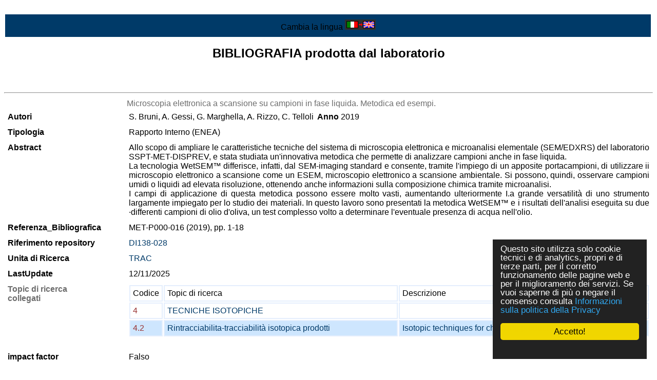

--- FILE ---
content_type: text/html
request_url: https://www.cross-tec.enea.it/tecnopolo/imple/listezoom.asp?nomenu=1&attiva_debug=0&rtdr=/tecnopolo/&lingua=it&xmlsrclista=/tecnopolo/imple/Bibliografia-lista.xml&k0=566
body_size: 10757
content:


<!-- End HEADER-->
<!-- Page Body -->


<!DOCTYPE HTML PUBLIC "-//W3C//DTD HTML 4.0 Transitional//EN" "http://www.w3.org/TR/1998/REC-html40-19980424/loose.dtd">





<html prefix="og: http://ogp.me/ns#" lang="it"  id="main">

<head>

	<link rel="shortcut icon" href="/tecnopolo/favicon.ico" >
	<link rel="alternate" type="application/rss+xml" title="RSS" href="/tecnopolo/rss/rss2.0.xml>">
	<link rel="stylesheet" type="text/css" href="/tecnopolo/styletabella.css"> <!-- primary CSS --> 
	<link rel="canonical" type="text/css" href="http://www.cross-tec.enea.it/tecnopolo/imple/listezoom.asp?lingua=it&xmlsrclista=/tecnopolo/imple/Bibliografia-lista.xml&k0=566">

	<title>BIBLIOGRAFIA  prodotta dal laboratorio</title>

	<link rel="stylesheet" type="text/css" href="/tecnopolo/css/newsletterstyle.css">
	<meta name="ROBOTS" content="INDEX, FOLLOW">
	<meta name="GOOGLEBOT" content="">	<meta http-equiv="Content-Language" content="it">
	<meta http-equiv="Content-Type" content="text-html; charset=Windows-1252">
	<meta name="language" content="it">
	<meta name="msvalidate.01" content="945BC6291C1A612FED1B27A1B89E4AF8">
	<meta name="google-site-verification" content="y8IiL9ZGlt_0sIEuNyXlmiqWI5TDIXXRMT1kI7asm9k">
	<meta property="og:title"  id="metaogtitle" content="CROSS-TEC, laboratorio di ricerca industriale"/>
	<meta property="og:type" content="website"/>
	<meta property="og:url" content="/tecnopolo/imple/listezoom.asp?nomenu=1&attiva_debug=0&rtdr=/tecnopolo/&lingua=it&xmlsrclista=/tecnopolo/imple/Bibliografia-lista.xml&k0=566"/>
	<meta property="og:image"  id="metaogimage" content="https://www.tecnopolo.enea.it/tecnopolo/images/LogoxFacebook3.png"/>
	<!-- non mandatory -->
	<!-- <meta property="og:video" content="http://myvideo.com"/> -->
	<meta property="og:description"  id="metaogdescription" content="CROSS-TEC Laboratorio Interoperabilità e virtualizzazione dei processi per reti di imprese, dedicato all'energia, la mobilità sostenibile, le smart city, i big data, le reti di imprese, le tecnologie ICT per l'interoperabilità e per la progettazione."/>
	<meta property="og:site_name" content="CROSS-TEC, laboratorio di ricerca industriale"/>
	<!-- twitter analytics -->
	<meta name="twitter:site" content="@EM2MxTCit">

	<meta name="Description" id="metadescription" content="CROSS-TEC Laboratorio Interoperabilità e virtualizzazione dei processi per reti di imprese, dedicato all'energia, la mobilità sostenibile, le smart city, i big data, le reti di imprese, le tecnologie ICT per l'interoperabilità e per la progettazione.">
	<meta name="Keywords" content="CROSS-TEC, Reti imprese, Interoperabilità, Standard, B2B, XML, eBusiness,Prototipazione rapida, Cad-cam beni culturali, Cad alto contenuto design,  Oreficeria, Test interoperabilità, Innovazione, Smart Energy Grid, UBL, PEPPOL, ebXML, Fattura elettronica, e-procurement, Collaborazioni, ebMS, CPPA, ebBP">


  	
  		
  	<!-- TOBECHECKED 11111111111111111111111111111 Dopo lo ri pubblica -->
  		<script type="text/javascript">	ver4=1;NS4=0;

	function getStyleObject(objectId) {
		if(document.getElementById && document.getElementById(objectId)) {
		  return document.getElementById(objectId).style;
		} else if (document.all && document.all(objectId)) {
		  return document.all(objectId).style;
		} else if (document.layers && document.layers[objectId]) {
		  return document.layers[objectId];
		} else {
		  return false;
		}
	}
	function showLayer(objectId) {
	var styleObject = getStyleObject(objectId);
	if(styleObject) {
	  styleObject.visibility = "visible";
	  return true;
	} else {
	  return false;
	}
}

	function hideLayer(objectId) {
		var styleObject = getStyleObject(objectId);
		if(styleObject) {
		  styleObject.visibility = "hidden";
		  return true;
		} else {
		  return false;
		}
	}	</script>

  	<!-- TOBECHECKED 22222222222222222222222222222 -->
	
	
	
	<script type="text/javascript">
		// OBSOLETO
		ausGoogleAnalyticsCode   = 'UA-42427035-3'; 
		ausGoogleAnalyticsDomain = 'enea.it';
		aus_pagina_login = '/spring2/login.asp?xmlsrclogin=/tecnopolo/login_setup.xml&lingua=it';
		aus_pagina_logout = '';
		windowLogInOut_width = '450';
		windowLogInOut_height= '350';
		
		
		aus_pagina_da_editare= '';
		XML_root_directory= '/tecnopolo/';
	</script>
	
	<!-- Global site tag (gtag.js) - Google Analytics -->
	<script async src="https://www.googletagmanager.com/gtag/js?id=G-ZLBGZY2R20"></script>
	<script>
	  window.dataLayer = window.dataLayer || [];
	  function gtag(){dataLayer.push(arguments);}
	  gtag('js', new Date());

	  gtag('config', 'G-ZLBGZY2R20');
	</script>

	<script type="text/javascript" src="/spring2/jscripts/webSPRING/globalWEB.js"></script>
  	
	
		<!-- ==== script LINKEDIN ====== -->
		<script type="text/javascript">
		function ldin_click(pURL, pTitle, pSummary, pSource) 
		{//pSummary, pSource, pURL, pTitle
		if (pSummary.length<=0)	
			{
			pSummary=document.title;
			}

		wnd=window.open('https://www.linkedin.com/shareArticle?mini=true&url=' + encodeURIComponent(pURL) + '&title='+encodeURIComponent(pTitle)+'&summary='+encodeURIComponent(pSummary)+'&source='+encodeURIComponent(pSource),'boh','toolbar=0,status=0,width=626,height=580');
		//wnd=window.open('https://www.linkedin.com/shareArticle?mini=true&url=' + encodeURIComponent(pURL) + '&summary='+encodeURIComponent(pSummary)+'&source='+encodeURIComponent(pSource),'boh','toolbar=0,status=0,width=626,height=580');
					    
		wnd.focus();
		}
		</script>
		
		<script type="text/javascript">
			function twitta(mioUrl, pSummary, pArgomenti) {
			// questa f. apre finestra con tweet
			// nota piero: chiama twitter e assegna TITOLO pagina se assente
			if (pSummary.length<=0)	
			{pSummary=document.title;}
							
			url = 'https://twitter.com/intent/tweet?url=';
			url = url+encodeURIComponent(mioUrl) + pArgomenti + '&source=tweetbutton&text=' + encodeURIComponent(pSummary);
			wnd=window.open(url,'','alwaysLowered=1,toolbar=0,location=0,directories=0,status=1,menubar=0,scrollbars=0,resizable=1,width=450,height=580');
			wnd.focus();
		}
		</script>
	
		
		<script type="text/javascript">(function(d, s, id) 
		{
		  var js, fjs = d.getElementsByTagName(s)[0];
		  if (d.getElementById(id)) return;
		  js = d.createElement(s); js.id = id;
		  js.src = "//connect.facebook.net/it_IT/all.js#xfbml=1";
		  fjs.parentNode.insertBefore(js, fjs);
		}(document, 'script', 'facebook-jssdk'));</script>
		<!-- relativo plugin
		<div class="fb-like" 
		data-href="http://www.enea.it" 
		data-send="true" 
		data-width="450" 
		data-show-faces="true"
		></div>
		-->
	

	
	<!-- Begin Cookie Consent plugin by Silktide - http://silktide.com/cookieconsent -->
	<script type="text/javascript">
		// window.cookieconsent_options = {"message":"Questo sito utilizza solo cookie tecnici e di analytics, propri e di terze parti, per il corretto funzionamento delle pagine web e per il miglioramento dei servizi. Se vuoi saperne di pi&ugrave; o negare il consenso consulta","dismiss":"OK","learnMore":"Informativa cookie","link":"http://www.informativa-privacy.html","theme":"dark-bottom"};
		// IT window.cookieconsent_options = {"message":"Questo sito utilizza solo cookie tecnici e di analytics, propri e di terze parti, per il corretto funzionamento delle pagine web e per il miglioramento dei servizi. Se vuoi saperne di pi&ugrave; o negare il consenso consulta","dismiss":"Accetto!","learnMore":"Informazioni sulla politica della Privacy","link":"http://www.cross-tec.enea.it/tecnopolo/imple/pgcl.asp?lingua=it&p=103&nomenu=1","theme":"dark-floating"};
		// EN window.cookieconsent_options = {"message":"This website uses cookies to ensure you get the best experience on our website","dismiss":"Got it!","learnMore":"More info","link":"http://www.cross-tec.enea.it/tecnopolo/imple/pgcl.asp?lingua=it&p=103&nomenu=1","theme":"dark-floating"};
		
		//window.cookieconsent_options = {"message":"This website uses cookies to ensure you get the best experience on our website","dismiss":"Got it!","learnMore":"More info","link":"http://www.cross-tec.enea.it/tecnopolo/imple/pgcl.asp?lingua=it&p=103&nomenu=1","theme":"dark-floating"};
		window.cookieconsent_options = {"message":"Questo sito utilizza solo cookie tecnici e di analytics, propri e di terze parti, per il corretto funzionamento delle pagine web e per il miglioramento dei servizi. Se vuoi saperne di pi&ugrave; o negare il consenso consulta","dismiss":"Accetto!","learnMore":"Informazioni sulla politica della Privacy","link":"http://www.cross-tec.enea.it/tecnopolo/imple/pgcl.asp?lingua=it&p=103&nomenu=1","theme":"dark-floating"};
		
		
	</script>
	<script type="text/javascript" 
	src="/spring2/jscripts/cookielaw/cookieconsent.js">
	</script>
	<!-- End Cookie Consent plugin -->
		
	
		
			
  		
</head>
			

	<!-- nomenu=1 o 4 -->
	<body style="background-color:#969495;">
	<div id="skip"><a href="#content">Vai al contenuto</a></div>
	<div style="background-color:white;width:100%;margin:auto;">
	
			<table width="100%"><tr class="nomenuHeader">
				<td class="nomenuHeader">
					<div >
									
					Cambia la lingua <a href="/tecnopolo/imple/listezoom.asp?lingua=en&amp;nomenu=1&amp;attiva_debug=0&amp;rtdr=/tecnopolo/&amp;xmlsrclista=/tecnopolo/imple/Bibliografia-lista.xml&amp;k0=566" title="Cambia la lingua">
		<img src='/tecnopolo/images/italiano.png' alt='Go to English Version'>
		</a>
	
					
					
					</div>
				</td>
			

			
			
			</tr></table>
			

<a name="content"  id="content"> </a>

		


<td class="td_colonne_2_3">
<title> </title>

      <p>
      <font>
      <h1><div align='center'>BIBLIOGRAFIA prodotta dal laboratorio</div></h1>
      </font><br><br>
      <a href="/tecnopolo/imple/liste.asp?ml=&opz=1&nomenu=1&nonext=0&attiva_debug=0&rtdr=/tecnopolo/&xmlsrclista=/tecnopolo/imple/Bibliografia-lista.xml&lingua=it&w=&wtext="
		target='_top' class='linkgenerico' title="Bibliografia">
		Lista di tutta la bibliografia 
		</a>
      <hr>
      

<!-- INIZIO LOOP RECORD ZOOM a-->


<table class='liste_recordtabella_zoom'>
<tr class="liste_primarigatabella">
<td  class='' valign='top' align='right'  width='140'>
<td class='liste_colonna2_zoom'  width='7'></td>

<td  class='liste_colonna3_zoom '>
<span  class='liste_valoreprimocampo_zoom'>Microscopia elettronica a scansione su campioni in fase liquida. Metodica ed esempi.</span>

		<script type="text/javascript">
		
		// change HTML title
		document.title=document.title+' - Microscopia elettronica a scansione su campioni in fase liquida. Metodica ed esempi.'; 
		
		//Questa parte è INUTILE poichè Facebook NON legge le modifiche fatte dopo la creazione della pagina
		// change og meta information
		var objCurrent=document.getElementById('metaogdescription') 
		objCurrent.setAttribute('content', document.title)
		
		var objCurrent=document.getElementById('metadescription') 
		objCurrent.setAttribute('content', document.title)
		
		</script>
	
</td>
</tr>

<tr class="liste_rigatabella  bibliografia-lista_z_Autori">
<td  class='liste_nomecampo0_zoom' valign='top' align='right'  width='140'>Autori</td>

<td class='liste_colonna2_zoom'  width='7'></td>

<td  class='liste_colonna3_zoom liste_valorecampo0_zoom'>S. Bruni, A. Gessi, G. Marghella, A. Rizzo, C. Telloli
<span class='liste_nomecampo0_zoom' >&nbsp;Anno</span>&nbsp;2019
</td>
</tr>

<tr class="liste_rigatabella  bibliografia-lista_z_Tipologia">
<td  class='liste_nomecampo0_zoom' valign='top' align='right'  width='140'>Tipologia</td>

<td class='liste_colonna2_zoom'  width='7'></td>

<td  class='liste_colonna3_zoom liste_valorecampo0_zoom'>Rapporto Interno  (ENEA)
</td>
</tr>

<tr class="liste_rigatabella  bibliografia-lista_z_Abstract">
<td  class='liste_nomecampo0_zoom' valign='top' align='right'  width='140'>Abstract</td>

<td class='liste_colonna2_zoom'  width='7'></td>

<td  class='liste_colonna3_zoom liste_valorecampo0_zoom'>Allo scopo di ampliare le caratteristiche tecniche del sistema di microscopia elettronica e microanalisi elementale (SEM/EDXRS) del laboratorio SSPT-MET-DISPREV, e stata studiata un'innovativa metodica che permette di analizzare campioni anche in fase liquida. <br>La tecnologia WetSEM™ differisce, infatti, dal SEM-imaging standard e consente, tramite l'impiego di un apposite portacampioni, di utilizzare ii microscopio elettronico a scansione come un ESEM, microscopio elettronico a scansione ambientale. Si possono, quindi, osservare campioni umidi o liquidi ad elevata risoluzione, ottenendo anche informazioni sulla composizione chimica tramite microanalisi. <br>I campi di applicazione di questa metodica possono essere molto vasti, aumentando ulteriormente I.a grande versatilit&agrave; di uno strumento largamente impiegato per lo studio dei materiali. In questo lavoro sono presentati la metodica WetSEM™ e i risultati dell'analisi eseguita su due ·differenti campioni di olio d'oliva, un test complesso volto a determinare l'eventuale presenza di acqua nell'olio.
</td>
</tr>

<tr class="liste_rigatabella  bibliografia-lista_z_Referenza_Bibliografica">
<td  class='liste_nomecampo0_zoom' valign='top' align='right'  width='140'>Referenza_Bibliografica</td>

<td class='liste_colonna2_zoom'  width='7'></td>

<td  class='liste_colonna3_zoom liste_valorecampo0_zoom'>MET-P000-016 (2019), pp. 1-18
</td>
</tr>

<tr class="liste_rigatabella  bibliografia-lista_z_Riferimentorepository">
<td  class='liste_nomecampo0_zoom' valign='top' align='right'  width='140'>Riferimento repository</td>

<td class='liste_colonna2_zoom'  width='7'></td>

<td  class='liste_colonna3_zoom liste_valorecampo0_zoom'>
<a class='liste_link_zoom' href='/repository_2010/repository_show_document.asp?xmlsrcrepository=/repository_2010/repository.xml&amp;lingua=it&amp;parametro=veryshort&amp;p_query=p0&amp;Protocollo_Documento=DI138-028' target='_blank'>DI138-028</a>
</td>
</tr>

<tr class="liste_rigatabella  bibliografia-lista_z_UnitadiRicerca">
<td  class='liste_nomecampo0_zoom' valign='top' align='right'  width='140'>Unita di Ricerca</td>

<td class='liste_colonna2_zoom'  width='7'></td>

<td  class='liste_colonna3_zoom liste_valorecampo0_zoom'>
<a class='liste_link_zoom' href='/tecnopolo/imple/listezoom.asp?lingua=it&amp;xmlsrclista=/tecnopolo/imple/unitadiricerca-lista.xml&amp;rtdr=/tecnopolo/&amp;k=TRAC' target='_blank'>TRAC</a>
</td>
</tr>

<tr class="liste_rigatabella  bibliografia-lista_z_LastUpdate">
<td  class='liste_nomecampo0_zoom' valign='top' align='right'  width='140'>LastUpdate</td>

<td class='liste_colonna2_zoom'  width='7'></td>

<td  class='liste_colonna3_zoom liste_valorecampo0_zoom'>12/11/2025
</td>
</tr>

							<tr class="tabellina_colonnaNome_riga">
								<td valign="top"  width='140' align='right' class="liste_nomecampo0"   >
								<span class='liste_nomecampo0_zoom' >Topic di ricerca collegati</span>
								
									</td><td  width='7'></td><td>
								<!-- tabellina 1-->


<table  class='liste_tabellina_table bibliografia-lista'   width='100%' ><tr><td>


<table width='100%'  width='70%' border=0>

<tr>

<td width='2.9411'  class='liste_tabellina_header' >
Codice
</td>

<td width='73.5294'  class='liste_tabellina_header' >
Topic di ricerca
</td>

<td width='23.5294'  class='liste_tabellina_header' >
Descrizione
</td>

</tr>


<tr  class='liste_tabellina_dispari'  >
<td  class='liste_tabellina_dispari' >
<a href='/tecnopolo/imple/listezoom.asp?nomenu=1&amp;attiva_debug=0&amp;rtdr=/tecnopolo/&amp;lingua=it&xmlsrclista=/tecnopolo/imple/topic-lista.xml&amp;k0=4' target=''class='link_generico' title='Click per ZOOM della riga'>
<SPAN class='liste_tabellina_valorecampo3' 
>4</SPAN></a>
</td>

<td  class='liste_tabellina_dispari' >
<a href='/tecnopolo/imple/listezoom.asp?nomenu=1&amp;attiva_debug=0&amp;rtdr=/tecnopolo/&amp;lingua=it&xmlsrclista=/tecnopolo/imple/topic-lista.xml&amp;k0=4' target=''class='link_generico' title='Click per ZOOM della riga'>
<SPAN class='liste_tabellina_valorecampo0 liste_tabellina_valorecampoNONprimo ' 
>TECNICHE ISOTOPICHE</SPAN></a>
</td>

<td  class='liste_tabellina_dispari' >
<SPAN class='liste_tabellina_valorecampo1 liste_tabellina_valorecampoNONprimo ' 
></SPAN>
</td>

</tr>

<tr  class='liste_tabellina_pari'  >
<td  class='liste_tabellina_pari' >
<a href='/tecnopolo/imple/listezoom.asp?nomenu=1&amp;attiva_debug=0&amp;rtdr=/tecnopolo/&amp;lingua=it&xmlsrclista=/tecnopolo/imple/topic-lista.xml&amp;k0=4.2' target=''class='link_generico' title='Click per ZOOM della riga'>
<SPAN class='liste_tabellina_valorecampo3' 
>4.2</SPAN></a>
</td>

<td  class='liste_tabellina_pari' >
<a href='/tecnopolo/imple/listezoom.asp?nomenu=1&amp;attiva_debug=0&amp;rtdr=/tecnopolo/&amp;lingua=it&xmlsrclista=/tecnopolo/imple/topic-lista.xml&amp;k0=4.2' target=''class='link_generico' title='Click per ZOOM della riga'>
<SPAN class='liste_tabellina_valorecampo0 liste_tabellina_valorecampoNONprimo ' 
>Rintracciabilita-tracciabilit&agrave; isotopica prodotti</SPAN></a>
</td>

<td  class='liste_tabellina_pari' >
<a href='/tecnopolo/imple/listezoom.asp?nomenu=1&amp;attiva_debug=0&amp;rtdr=/tecnopolo/&amp;lingua=it&xmlsrclista=/tecnopolo/imple/topic-lista.xml&amp;k0=4.2' target=''class='link_generico' title='Click per ZOOM della riga'>
<SPAN class='liste_tabellina_valorecampo1 liste_tabellina_valorecampoNONprimo ' 
>Isotopic techniques for checking product's origin</SPAN></a>
</td>

</tr>
</table>
</td></tr></table><br><!-- tabellina 1 end -->

								</td>
							</tr>
							
<tr class="liste_rigatabella  bibliografia-lista_z_impactfactor">
<td  class='liste_nomecampo0_zoom' valign='top' align='right'  width='140'>impact factor</td>

<td class='liste_colonna2_zoom'  width='7'></td>

<td  class='liste_colonna3_zoom liste_valorecampo0_zoom'>Falso
</td>
</tr>

</table>   <!-- fine record --  -->

<hr>

<!-- FINE LOOP RECORD ZOOM -->
		<br><br><br>
		
<!-- eliminati 10 luglio 2012
</tr>
</table>
-->


      <hr><DIV align="center">
      <a href="/Tecnopolo/default.asp" title="Home tecnopolo">
      <span style="font-family:Arial; color:darkgreen"><strong><strong>back to Home page</strong></strong></span>
	  </a><P>

      <DIV/>
      
</td>

</tr></table><!-- ZOOMPLUS -->
</body>



<!-- END Page Body -->
<!-- Footer -->


<head>
<meta content="it" http-equiv="Content-Language">
<style type="text/css">
.auto-style1 {
	text-align: center;
}
.auto-style2 {
	vertical-align: middle;
}
.auto-style3 {
	font-size: larger;
}
.auto-style6 {
	font-size: larger;
	text-decoration: underline;
}
</style>
</head>


		<div class="rigablu"></div>
		<table border="0" class="tabellafooter" width="100%">
		<tr>
		  <td>&nbsp;</td>
		  <td colspan="2"><!-- h2 --> <!-- /h2 --></td><!-- A cosa serve un oggetto che risponde sempre con uno spazio?-->
		  <td>&nbsp;</td>
		  </tr>
		<tr>
		<td width="40%">
		<a target="_blank" title="Il Programma Operativo Regionale del Fondo europeo di sviluppo regionale 2007-2013."
		href="/spring2/erogatore.asp?&amp;top=tecnopolo&amp;lg=1&amp;xd=/tecnopolo&amp;xc=tecnopolo-contatori&amp;fr=/tecnopolo/imple/tecnopolo.xml&amp;nomenu=1&amp;lingua=&amp;p=6&amp;l=0&amp;d=http://fesr.regione.emilia-romagna.it/">
		<small>
		<br><br>
		</small></a>
		</td>
		<td colspan="2">
		  <!-- h3 style="text-align: center">&nbsp;</h3--></td>

		<td>&nbsp;</td></tr>
		<tr>
		  <td width="20%"><p><a target="_blank" title="Il Programma Operativo Regionale del Fondo europeo di sviluppo regionale 2007-2013."
		href="/spring2/erogatore.asp?&amp;top=tecnopolo&amp;lg=1&amp;xd=/tecnopolo&amp;xc=tecnopolo-contatori&amp;fr=/tecnopolo/imple/tecnopolo.xml&amp;nomenu=1&amp;lingua=&amp;p=6&amp;l=0&amp;d=http://fesr.regione.emilia-romagna.it/"><img src="http://www.tecnopolo.enea.it/tecnopolo/images/Loghi_UE_Cofinanziato_RI_RER_ITA_COLORI.jpg" width="360" alt="POR FESR"></a></p>
	     
 <p>     <a target="_blank" href="/spring2/erogatore.asp?&amp;top=tecnopolo&amp;lg=1&amp;xd=/tecnopolo&amp;xc=tecnopolo-contatori&amp;fr=/tecnopolo/imple/tecnopolo.xml&amp;nomenu=1&amp;lingua=&amp;p=6&amp;l=0&amp;d=http://www.aster.it"><img src="http://www.tecnopolo.enea.it/tecnopolo/images/Logo%20Rete%20Alta%20Tecnologia.jpg" alt="logo rete alta tecnologia emilia romagna" width="360" ></a></p>
</td>
		  
		  <td width="25%">	
		  <a src="http://www.tecnopolo.enea.it" ><img src="http://www.tecnopolo.enea.it/tecnopolo/images/logo_fsc.png" width="380px" class="auto-style2" alt="Fondo per lo sviluppo e la coesione"></a><br>
		  <small>Il Laboratorio ha realizzato progetti finanziati dai Fondi europei della Regione Emilia-Romagna e dal Fondo per lo sviluppo e la coesione</small></td>
		  
		  <td width="30%">	<a src="https://www.art-er.it/" >
		  <img   src="http://www.tecnopolo.enea.it/tecnopolo/images/logo art-er_oriz IT.png" width="360px" class="auto-style2" alt="AttrattivitÃ  Ricerca Territorio - Emilia-Romagna"></a></td>
		  
		  <td width="40%">		    					
	    <table border="0" class="tabellafooter" width="100%">
			  <tr>
				 				  <td>
				  
				 	          <table>
					          <tr><td width=""25%" align="center" class="auto-style1" font-weight="bold">
							  <a href="http://www.tecnopolo.enea.it/tecnopolo/imple/pgcl.asp?lingua=it&amp;p=741&amp;nomenu=0" target="_top" title="Link to 'Sitemap' ">
							  	<span class="auto-style3"><strong>Sitemap</strong></span></a><span class="auto-style6"><strong></div></strong></span><strong><br class="auto-style6">
							  						
							  	</strong>
							  						
							  <a href="http://www.tecnopolo.enea.it/tecnopolo/imple/pgcl.asp?lingua=it&amp;p=102&amp;nomenu=0" target="_top" title="Link to 'Termini di uso' ">
							  	<span class="auto-style3"><strong>Termini di uso</strong></span></a><strong><br class="auto-style6">
						 
							  	</strong>
						 
							  <a href="http://www.tecnopolo.enea.it/tecnopolo/imple/pgcl.asp?lingua=it&amp;p=103&amp;nomenu=0" target="_top" title="Link to 'Politica sulla Privacy' ">
							  	<span class="auto-style3"><strong>Politica sulla Privacy</strong></span></a>	
								  <strong>	<br class="auto-style6">					 
							  	</strong>					 
							  <a href="http://www.tecnopolo.enea.it/tecnopolo/imple/pgcl.asp?lingua=it&amp;p=739&amp;nomenu=0" target="_top" title="Link to 'Accessibilita'' ">
							  	<span class="auto-style3"><strong>Accessibilita'</strong></span></a></td></tr>
				              </table>
				  
				  </td>
			  </tr>
		  </table>
	      
		  </tr>
		</table>

<hr>
			<table border='0' width='100%'   title="Grazie a questo menu puoi condividere ogni pagina corrente di questo sito sui social network a cui partecipi semplicemente con un click (dopo esserti logato).">
				<tr>
				
				
					<td    valign='top' align='center'   ><p><span  style="color:black"  >
					<!-- <td  valign='top'    valign='top' align='center'   ><p><font  style="color:black"  > -->
					Condividi questa pagina con 
					</span></p>
					</td><!-- shape  1 =========== -->
<td     valign='top' align='center'  >
		<!-- TEST 1 --> 
		
		<a href="javascript:ldin_click('http://www.cross-tec.enea.it/tecnopolo/imple/listezoom.asp?nomenu=1&amp;attiva_debug=0&amp;rtdr=/tecnopolo/&amp;lingua=it&amp;xmlsrclista=/tecnopolo/imple/Bibliografia-lista.xml&amp;k0=566&amp;tr=L', '','', '');">
		<!-- <a target='_blank' href="https://www.linkedin.com/shareArticle?mini=true&url=http://www.cross-tec.enea.it/tecnopolo/imple/listezoom.asp?nomenu=1&amp;attiva_debug=0&amp;rtdr=/tecnopolo/&amp;lingua=it&amp;xmlsrclista=/tecnopolo/imple/Bibliografia-lista.xml&amp;k0=566&amp;tr=L&title=&summary=&source=SOURCEMIO">Share on LinkedIn</a> 
		-->
		<img title="LinkedIN share-no http://www.cross-tec.enea.it/tecnopolo/imple/listezoom.asp?nomenu=1&amp;attiva_debug=0&amp;rtdr=/tecnopolo/&amp;lingua=it&amp;xmlsrclista=/tecnopolo/imple/Bibliografia-lista.xml&amp;k0=566&amp;tr=L" src="/spring2/images/sn2_linkedin.png" alt='LinkedIN share'  >
		</a>
		
		<!-- non usa title giusto
		<script src="//platform.linkedin.com/in.js" type="text/javascript"> lang: it_IT</script>
		<script type="IN/Share" data-url="http://www.cross-tec.enea.it/tecnopolo/imple/listezoom.asp?nomenu=1&amp;attiva_debug=0&amp;rtdr=/tecnopolo/&amp;lingua=it&amp;xmlsrclista=/tecnopolo/imple/Bibliografia-lista.xml&amp;k0=566&amp;tr=L" data-counter="right" title="pippo"></script>	
		-->
		</td><!-- shape  1 =========== -->
<td     valign='top' align='center'  >	
					<!-- PDS OBSOLETO a
					<script type="text/javascript">
						function fbs_click() 
						{
						//u=location.href;
						//t=document.title;
						//window.open('http://www.facebook.com/sharer.php?u='+encodeURIComponent(u)+'&t='+encodeURIComponent(t),'sharer','toolbar=0,status=0,width=626,height=436');
						window.open('http://www.facebook.com/sharer.php?s=100&p[url]='+encodeURIComponent(location.href)+'&p[title]='+encodeURIComponent(document.title)+'&p[summary]='+encodeURIComponent()+'&p[images][0]='+encodeURIComponent(location.href),'sharer','toolbar=0,status=0,width=626,height=436');
						return false;}
					</script>
					PDS -->
					
										<!-- PDS OBSOLETO  b
					<style> html .fb_share_link { padding:2px 0 0 20px; height:16px; background:url(http://spring.bologna.enea.it/spring2/images/sn2_facebook.png) no-repeat top left; }</style>
					PDS
					<a rel="nofollow" href="http://www.facebook.com/share.php?u=http%3A%2F%2Fwww%2Ecross%2Dtec%2Eenea%2Eit%2Ftecnopolo%2Fimple%2Flistezoom%2Easp%3Fnomenu%3D1%26amp%3Battiva%5Fdebug%3D0%26amp%3Brtdr%3D%2Ftecnopolo%2F%26amp%3Blingua%3Dit%26amp%3Bxmlsrclista%3D%2Ftecnopolo%2Fimple%2FBibliografia%2Dlista%2Exml%26amp%3Bk0%3D566" 
					  onclick="return fbs_click()" target="_blank" class="fb_share_link"
					 title="Facebook share http://www.cross-tec.enea.it/tecnopolo/imple/listezoom.asp?nomenu=1&amp;attiva_debug=0&amp;rtdr=/tecnopolo/&amp;lingua=it&amp;xmlsrclista=/tecnopolo/imple/Bibliografia-lista.xml&amp;k0=566&amp;TR=F" >
					  <span style='color:#000000;'>
					  </span>
					</a>
					<div class="fb-share-button" data-href="https://developers.facebook.com/docs/plugins/"></div>
					 -->
					
					 
					 <a rel="nofollow" href="http://www.facebook.com/share.php?u=http://www.cross-tec.enea.it/tecnopolo/imple/listezoom.asp?nomenu=1&amp;attiva_debug=0&amp;rtdr=/tecnopolo/&amp;lingua=it&amp;xmlsrclista=/tecnopolo/imple/Bibliografia-lista.xml&amp;k0=566&P[title]=Facebook share "  
					   target="_blank" class="fb_share_link">
					   
					   
					   
					   <!-- <font color='#000000'> -->
					   <!-- </font> --><img src="/spring2/images/sn2_facebook.png"  alt='Facebook share' 
					   >
					   condividi</a>
				
					
					
					</td>


				
				
				
				</table>

			
		<!-- ==== script LINKEDIN ====== -->
		<script type="text/javascript">
		function ldin_click(pURL, pTitle, pSummary, pSource) 
		{//pSummary, pSource, pURL, pTitle
		if (pSummary.length<=0)	
			{
			pSummary=document.title;
			}

		wnd=window.open('https://www.linkedin.com/shareArticle?mini=true&url=' + encodeURIComponent(pURL) + '&title='+encodeURIComponent(pTitle)+'&summary='+encodeURIComponent(pSummary)+'&source='+encodeURIComponent(pSource),'boh','toolbar=0,status=0,width=626,height=580');
		//wnd=window.open('https://www.linkedin.com/shareArticle?mini=true&url=' + encodeURIComponent(pURL) + '&summary='+encodeURIComponent(pSummary)+'&source='+encodeURIComponent(pSource),'boh','toolbar=0,status=0,width=626,height=580');
					    
		wnd.focus();
		}
		</script>
		
		<script type="text/javascript">
			function twitta(mioUrl, pSummary, pArgomenti) {
			// questa f. apre finestra con tweet
			// nota piero: chiama twitter e assegna TITOLO pagina se assente
			if (pSummary.length<=0)	
			{pSummary=document.title;}
							
			url = 'https://twitter.com/intent/tweet?url=';
			url = url+encodeURIComponent(mioUrl) + pArgomenti + '&source=tweetbutton&text=' + encodeURIComponent(pSummary);
			wnd=window.open(url,'','alwaysLowered=1,toolbar=0,location=0,directories=0,status=1,menubar=0,scrollbars=0,resizable=1,width=450,height=580');
			wnd.focus();
		}
		</script>
	
		
		<script type="text/javascript">(function(d, s, id) 
		{
		  var js, fjs = d.getElementsByTagName(s)[0];
		  if (d.getElementById(id)) return;
		  js = d.createElement(s); js.id = id;
		  js.src = "//connect.facebook.net/it_IT/all.js#xfbml=1";
		  fjs.parentNode.insertBefore(js, fjs);
		}(document, 'script', 'facebook-jssdk'));</script>
		<!-- relativo plugin
		<div class="fb-like" 
		data-href="http://www.enea.it" 
		data-send="true" 
		data-width="450" 
		data-show-faces="true"
		></div>
		-->
	

	
	<!-- Begin Cookie Consent plugin by Silktide - http://silktide.com/cookieconsent -->
	<script type="text/javascript">
		// window.cookieconsent_options = {"message":"Questo sito utilizza solo cookie tecnici e di analytics, propri e di terze parti, per il corretto funzionamento delle pagine web e per il miglioramento dei servizi. Se vuoi saperne di pi&ugrave; o negare il consenso consulta","dismiss":"OK","learnMore":"Informativa cookie","link":"http://www.informativa-privacy.html","theme":"dark-bottom"};
		// IT window.cookieconsent_options = {"message":"Questo sito utilizza solo cookie tecnici e di analytics, propri e di terze parti, per il corretto funzionamento delle pagine web e per il miglioramento dei servizi. Se vuoi saperne di pi&ugrave; o negare il consenso consulta","dismiss":"Accetto!","learnMore":"Informazioni sulla politica della Privacy","link":"http://www.cross-tec.enea.it/tecnopolo/imple/pgcl.asp?lingua=it&p=103&nomenu=1","theme":"dark-floating"};
		// EN window.cookieconsent_options = {"message":"This website uses cookies to ensure you get the best experience on our website","dismiss":"Got it!","learnMore":"More info","link":"http://www.cross-tec.enea.it/tecnopolo/imple/pgcl.asp?lingua=it&p=103&nomenu=1","theme":"dark-floating"};
		
		//window.cookieconsent_options = {"message":"This website uses cookies to ensure you get the best experience on our website","dismiss":"Got it!","learnMore":"More info","link":"http://www.cross-tec.enea.it/tecnopolo/imple/pgcl.asp?lingua=it&p=103&nomenu=1","theme":"dark-floating"};
		window.cookieconsent_options = {"message":"Questo sito utilizza solo cookie tecnici e di analytics, propri e di terze parti, per il corretto funzionamento delle pagine web e per il miglioramento dei servizi. Se vuoi saperne di pi&ugrave; o negare il consenso consulta","dismiss":"Accetto!","learnMore":"Informazioni sulla politica della Privacy","link":"http://www.cross-tec.enea.it/tecnopolo/imple/pgcl.asp?lingua=it&p=103&nomenu=1","theme":"dark-floating"};
		
		
	</script>
	<script type="text/javascript" 
	src="/spring2/jscripts/cookielaw/cookieconsent.js">
	</script>
	<!-- End Cookie Consent plugin -->
		
	
	
</td></tr></table>
<div style='text-align:center'>Dichiarazione di accessibilit&agrave; <a href="https://form.agid.gov.it/view/31fdd320-863d-11ef-95db-6df961374190/" target='_blank' class="liste_link_zoom">31fdd320-863d-11ef-95db-6df961374190</a></div>
</div>
</body>
</html>

<!-- End Footer -->


<!-- INCLUSIONI PER LISTE -->
<script language ="JavaScript">
<!--
function MM_callJS(jsStr) { 
  return eval(jsStr)
}
//-->
</script>




<!-- AGGIUNTI INCLUSIONI PER LISTE-->

